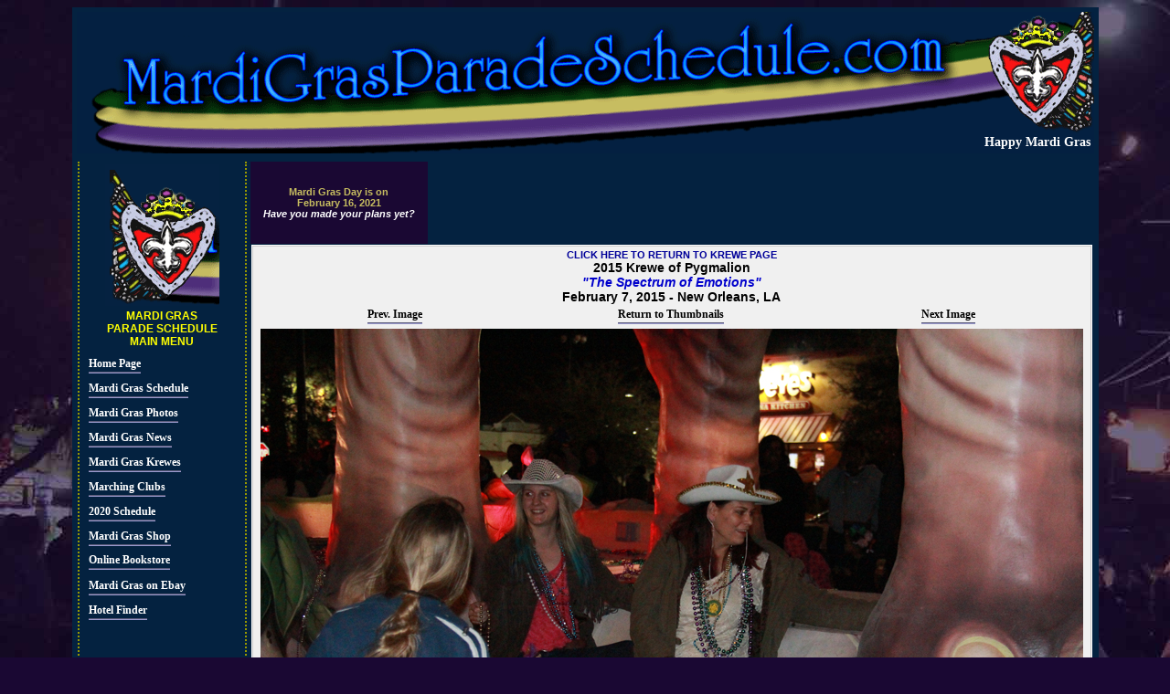

--- FILE ---
content_type: text/html
request_url: http://www.mardigrasparadeschedule.com/krewes/pygmalion/2015/pages/Krewe-of-Pygmalion-2015-11788.php
body_size: 72716
content:
<!DOCTYPE HTML PUBLIC "-//W3C//DTD HTML 4.01 Transitional//EN" "http://www.w3.org/TR/html4/loose.dtd">
<html>
<head>
<title>2015 Krewe of Pygmalion presents "The Spectrum of Emotions"</title>
<meta http-equiv="Content-Type" content="text/html; charset=iso-8859-1">
<META HTTP-EQUIV="imagetoolbar" CONTENT="no">
<meta name="robots" content="index,follow">
<meta name="resource-type" content="document">
<META NAME="abstract" CONTENT="Krewe of Pygmalion, 2015 Mardi Gras,Krewe of Pygmalion 2015 , Krewe of Pygmalion, Krewe of Pygmalion, Mardi Gras Parade Schedule, Krewe History, Krewe of Pygmalion Parade Pictures">
<meta http-equiv="pragma" content="cache">
<meta name="classification" content="Index Site">
<meta name="description" content="The Krewe of Pygmalion was founded by a group of Carnival veterans who wanted to provide a high-quality parade for the first week of the Mardi Gras Season. The Krewe of Pygmalion consists of male and female riders. The Krewe of Pygmalion takes its name from the Greek legend of a Cypress king who sculpted a statue of the sea nymph Galatea. So real and beautiful was the statue to Pygmalion, he fell helplessly in love with it and spent the rest of his life adoring it.">
<meta name="MSSmartTagsPreventParsing" content="TRUE">
<meta name="keywords" content="Krewe of Pygmalion, 2015 Mardi Gras,Krewe of Pygmalion 2015 , Krewe of Pygmalion, Krewe of Pygmalion, Mardi Gras Parade Schedule, Krewe History, Krewe of Pygmalion Parade Pictures">
<meta name="robots" content="ALL">
<meta name="distribution" content="Global">
<meta name="rating" content="Safe For Kids">
<meta name="copyright" content="2015">
<meta name="author" content="MardiGrasParadeSchedule.com.com">
<meta name="language" content="ENGLISH,FRENCH,SPANISH,PORTUGESE,ITALIAN,CHINESE,GERMAN,JAPANESE">
<meta name="doc-type" content="Web Page">
<meta name="doc-class" content="Published">
<link href="http://www.mardigrasparadeschedule.com/dendeux/styles/mardigras2.css" rel="stylesheet" type="text/css">
<link href="http://www.mardigrasparadeschedule.com/dendeux/styles/table2.css" rel="stylesheet" type="text/css">
<link rel="shortcut icon" href="http://www.mardigrasparadeschedule.com/favicon.ico">
<style style="text/css">

.lcdstyle{ /*Example CSS to create LCD countdown look*/
background-color:black;
color:yellow;
font: bold 18px MS Sans Serif;
padding: 3px;
}

.lcdstyle sup{ /*Example CSS to create LCD countdown look*/
font-size: 80%
}

</style>

<script type="text/javascript">

/***********************************************
* Dynamic Countdown script- © Dynamic Drive (http://www.dynamicdrive.com)
* This notice MUST stay intact for legal use
* Visit http://www.dynamicdrive.com/ for this script and 100s more.
***********************************************/

function cdtime(container, targetdate){
if (!document.getElementById || !document.getElementById(container)) return
this.container=document.getElementById(container)
this.currentTime=new Date()
this.targetdate=new Date(targetdate)
this.timesup=false
this.updateTime()
}

cdtime.prototype.updateTime=function(){
var thisobj=this
this.currentTime.setSeconds(this.currentTime.getSeconds()+1)
setTimeout(function(){thisobj.updateTime()}, 1000) //update time every second
}

cdtime.prototype.displaycountdown=function(baseunit, functionref){
this.baseunit=baseunit
this.formatresults=functionref
this.showresults()
}

cdtime.prototype.showresults=function(){
var thisobj=this


var timediff=(this.targetdate-this.currentTime)/1000 //difference btw target date and current date, in seconds
if (timediff<0){ //if time is up
this.timesup=true
this.container.innerHTML=this.formatresults()
return
}
var oneMinute=60 //minute unit in seconds
var oneHour=60*60 //hour unit in seconds
var oneDay=60*60*24 //day unit in seconds
var dayfield=Math.floor(timediff/oneDay)
var hourfield=Math.floor((timediff-dayfield*oneDay)/oneHour)
var minutefield=Math.floor((timediff-dayfield*oneDay-hourfield*oneHour)/oneMinute)
var secondfield=Math.floor((timediff-dayfield*oneDay-hourfield*oneHour-minutefield*oneMinute))
if (this.baseunit=="hours"){ //if base unit is hours, set "hourfield" to be topmost level
hourfield=dayfield*24+hourfield
dayfield="n/a"
}
else if (this.baseunit=="minutes"){ //if base unit is minutes, set "minutefield" to be topmost level
minutefield=dayfield*24*60+hourfield*60+minutefield
dayfield=hourfield="n/a"
}
else if (this.baseunit=="seconds"){ //if base unit is seconds, set "secondfield" to be topmost level
var secondfield=timediff
dayfield=hourfield=minutefield="n/a"
}
this.container.innerHTML=this.formatresults(dayfield, hourfield, minutefield, secondfield)
setTimeout(function(){thisobj.showresults()}, 1000) //update results every second
}

/////CUSTOM FORMAT OUTPUT FUNCTIONS BELOW//////////////////////////////

//Create your own custom format function to pass into cdtime.displaycountdown()
//Use arguments[0] to access "Days" left
//Use arguments[1] to access "Hours" left
//Use arguments[2] to access "Minutes" left
//Use arguments[3] to access "Seconds" left

//The values of these arguments may change depending on the "baseunit" parameter of cdtime.displaycountdown()
//For example, if "baseunit" is set to "hours", arguments[0] becomes meaningless and contains "n/a"
//For example, if "baseunit" is set to "minutes", arguments[0] and arguments[1] become meaningless etc


function formatresults(){
if (this.timesup==false){//if target date/time not yet met
var displaystring=arguments[0]+" days "+arguments[1]+" hours "+arguments[2]+" minutes "+arguments[3]+" seconds left until Mardi Gras Day"
}
else{ //else if target date/time met
var displaystring="Happy Mardi Gras"
}
return displaystring
}

function formatresults2(){
if (this.timesup==false){ //if target date/time not yet met
var displaystring="<span class='lcdstyle'>"+arguments[0]+" <sup>days</sup> "+arguments[1]+" <sup>hours</sup> "+arguments[2]+" <sup>minutes</sup> "+arguments[3]+" <sup>seconds</sup></span> left."
}
else{ //else if target date/time met
var displaystring="" //Don't display any text
alert("Christmas is here!") //Instead, perform a custom alert
}
return displaystring
}

</script>
<script type="text/javascript">

  var _gaq = _gaq || [];
  _gaq.push(['_setAccount', 'UA-8535439-2']);
  _gaq.push(['_trackPageview']);

  (function() {
    var ga = document.createElement('script'); ga.type = 'text/javascript'; ga.async = true;
    ga.src = ('https:' == document.location.protocol ? 'https://ssl' : 'http://www') + '.google-analytics.com/ga.js';
    var s = document.getElementsByTagName('script')[0]; s.parentNode.insertBefore(ga, s);
  })();

</script>
<script async src="//pagead2.googlesyndication.com/pagead/js/adsbygoogle.js"></script>
<script>
     (adsbygoogle = window.adsbygoogle || []).push({
          google_ad_client: "ca-pub-8993338592905817",
          enable_page_level_ads: true
     });
</script></head>

<body>
<table width="1099" border="0" align="center" bgcolor="#042240">
  <tr>
    <td width="1093" align="center" valign="top"><table width="100%" border="0">
  <tr>
    <td height="153" align="right" valign="bottom" background="http://www.mardigrasparadeschedule.com/dendeux/images/MardiGrasParadeSchedule.png"><table width="600" border="0">
        <tr>
          <td align="right" valign="bottom"><div id="countdowncontainer" class="butt"></div>
              <script type="text/javascript">
var futuredate=new cdtime("countdowncontainer", "February 16, 2021 00:00:00")
futuredate.displaycountdown("days", formatresults)
  </script></td>
        </tr>
    </table></td>
  </tr>
  <!-- <tr>
    <td height="10" align="right" valign="top" bgcolor="#042240"><script async src="https://pagead2.googlesyndication.com/pagead/js/adsbygoogle.js"></script>
<ins class="adsbygoogle"
     style="display:inline-block;width:728px;height:90px"
     data-ad-client="ca-pub-8993338592905817"
     data-ad-slot="5698632712"></ins>
<script>
     (adsbygoogle = window.adsbygoogle || []).push({});
</script></td>
  </tr> -->
</table></td>
  </tr>
  <tr>
    <td align="center" valign="top"><table width="1093"  border="0" align="center">
      <tr>
        <td width="15%" rowspan="2" align="center" valign="top">            <table width="100%"  border="0" cellspacing="0" cellpadding="0">
          <tr>
            <td align="center" valign="top"><table width="185" height="100%" align="center" class="menuLeftSide">
  <tr>
    <td width="175" height="21" align="center" valign="top"><img src="http://www.mardigrasparadeschedule.com/dendeux/images/fleur.png"></td>
  </tr>
  <tr>
    <td height="21" align="center" valign="top"><span class="menuhead"><font color="#FFFF00">MARDI GRAS<br>
      PARADE SCHEDULE<br>
      MAIN MENU</font></span></td>
  </tr>
  <tr>
    <td height="21" align="center" valign="top"><span class="menuhead"> </span>
        <table width="95%" class="menumainTABLE">
          <tr>
            <td height="22" align="left" valign="middle" class="menumain"><a href="http://www.mardigrasparadeschedule.com/" class="menumain">Home Page</a> </td>
          </tr>
          <tr>
            <td height="23" align="left" valign="middle" class="menumain"><a href="http://www.mardigrasparadeschedule.com/schedule/" class="menumain">Mardi Gras Schedule</a></td>
          </tr>
          <tr>
            <td height="23" align="left" valign="middle" class="menumain"><a href="http://www.mardigrasparadeschedule.com/mardigraspictures/" class="menumain">Mardi Gras Photos</a> </td>
          </tr>
          <tr>
            <td height="23" align="left" valign="middle" class="menumain"><a href="http://www.mardigrasparadeschedule.com/news/" class="menumain">Mardi Gras News</a></td>
          </tr>
          <tr>
            <td height="23" align="left" valign="middle" class="menumain"><a href="http://www.mardigrasparadeschedule.com/krewes/" class="menumain">Mardi Gras Krewes</a></td>
          </tr>
          <tr>
            <td height="23" align="left" valign="middle" class="menumain"><a href="http://www.mardigrasparadeschedule.com/Mardi-Gras-Marching-Clubs/" class="menumain">Marching Clubs</a></td>
          </tr>
          <tr>
            
          <td height="23" align="left" valign="middle" class="menumain"><a href="http://www.mardigrasparadeschedule.com/schedule/" class="menumain">2020 
            Schedule</a></td>
          </tr>
          <tr>
            <td height="23" align="left" valign="middle" class="menumain"><a href="http://www.mardigrasparadeschedule.com/shopmardigras/" class="menumain">Mardi Gras Shop</a></td>
          </tr>
          <tr>
            <td height="22" align="left" valign="middle" class="menumain"><a href="http://www.mardigrasparadeschedule.com/mardigrasbookstore/" class="menumain">Online Bookstore</a> </td>
          </tr>
          <tr>
            <td height="25" align="left" valign="middle" class="menumain"><a href="http://www.mardigrasparadeschedule.com/Mardi-Gras-on-Ebay/"  class="menumain">Mardi Gras on Ebay </a></td>
          </tr>
          <tr>
            <td height="22" align="left" valign="middle" class="menumain"><a href="http://reservations.mardigrasparadeschedule.com/index.jsp?cid=251660&pageName=hotNetList&numberOfRooms=1&room-0-child-total=0&country=USA&room-0-adult-total=2&stateProvince=LA&city=New%20Orleans&hotel=2" target="_blank" class="menumain">Hotel Finder</a></td>
          </tr>
          <tr>
            <td align="left" valign="middle" bordercolor="#FFFFFF" class="menumain"><center>
              </center>
                <script type="text/javascript"><!--
google_ad_client = "pub-8993338592905817";
/* 120x90, created 5/27/08 */
google_ad_slot = "2838759125";
google_ad_width = 120;
google_ad_height = 90;
//-->
            </script>
                <script type="text/javascript"
src="http://pagead2.googlesyndication.com/pagead/show_ads.js">
            </script></td>
          </tr>
          <tr>
            <td height="23" align="left" valign="middle" class="menumain"><a href="http://www.mardigrasparadeschedule.com/kingcakes/" class="menumain">King Cake </a></td>
          </tr>
          <tr>
            
          <td height="23" align="left" valign="middle" class="menumain"><a href="http://www.mardigrasparadeschedule.com/schedule/" class="menumain">2020 
            Routes </a></td>
          </tr>
          <tr>
            <td height="23" align="left" valign="middle" class="menumain"><a href="http://www.mardigrasparadeschedule.com/mardigrasdates/" class="menumain">Mardi Gras Dates</a></td>
          </tr>
          <tr>
            <td height="25" align="left" valign="middle" class="menumain"><a href="http://www.mardigrasparadeschedule.com/mardigrasvideo/"  class="menumain">Mardi Gras Videos</a></td>
          </tr>
          <tr>
            <td height="11" align="left" valign="middle" class="menumain"><a href="http://www.mardigrasparadeschedule.com/links/"class="menumain">Mardi Gras Links</a></td>
          </tr>
          <tr>
            <td height="11" align="left" valign="middle" class="menumain"><a href="mailto:captain@mardigrasparadeschedule.com" class="menumain">Contact Us </a></td>
          </tr>
          <tr>
            <td align="center" valign="middle" bordercolor="#FFFFFF" class="menumain"><a href="http://www.anrdoezrs.net/click-1857533-10372485?sid=mgps-ls" target="_blank"> <br>
                  <img src="http://www.tqlkg.com/image-1857533-10372485" width="125" height="125" alt="Taste the difference of Community Coffee" border="0"/></a></td>
          </tr>
      </table></td>
  </tr>
  <tr>
    <td align="center" valign="top"><!-- SiteSearch Google -->
        <table width="100%" border="0" bgcolor="#330033">
          <form method="get" action="http://www.mardigrasparadeschedule.com/gsearch/" target="_top">
            <tr>
              <td height="48" align="center" valign="top" nowrap="nowrap"><span class="menuhead"><font color="#FFFF00">
                <a href='http://www.mardigrasparadeschedule.com/phpads/adclick.php?bannerid=532&amp;zoneid=57&amp;source=&amp;dest=http%3A%2F%2Fwww.luckynola.com%2F' target='_blank'><img src='http://www.mardigrasparadeschedule.com/phpads/adimage.php?filename=ad1.jpg&amp;contenttype=jpeg' width='125' height='125' alt='What a way to dress up a gift ... or to be a gift themselves. Some are seasonal, some are silly, but all are unique and one of a kind. Each piece is signed. ' title='What a way to dress up a gift ... or to be a gift themselves. Some are seasonal, some are silly, but all are unique and one of a kind. Each piece is signed. ' border='0'></a><br><br><div id="beacon_532" style="position: absolute; left: 0px; top: 0px; visibility: hidden;"><img src='http://www.mardigrasparadeschedule.com/phpads/adlog.php?bannerid=532&amp;clientid=56&amp;zoneid=57&amp;source=&amp;block=0&amp;capping=0&amp;cb=a971f19e3aa5b7ccc20b0fbe23c4698b' width='0' height='0' alt='' style='width: 0px; height: 0px;'></div>                <br>
                <img src="http://www.mardigrasparadeschedule.com/images/mardigraslogoclearsm3.jpg"><br>
              SEARCH<br>
              <font size="-7" face="Verdana, Arial, Helvetica, sans-serif">M</font><font color="#FFFF00" size="-7" face="Verdana, Arial, Helvetica, sans-serif">ardi Gras<br>
              Parade Schedule.com </font></font></span></td>
            </tr>
            <tr>
              <td height="48" align="center" valign="top" nowrap="nowrap"><input type="hidden" name="domains" value="www.mardigrasparadeschedule.com">
                  <label for="sbi" style="display: none">Enter your search terms</label>
                  <input name="q" type="text" class="header" id="sbi" value="" size="10" maxlength="255">
                  <br>
                  <label for="sbb" style="display: none">Submit search form</label>
                  <input name="sa" type="submit" class="menumain" id="sbb" value="Search">
                  <br>
                  <table>
                    <tr>
                      <td><input name="sitesearch" type="radio" id="ss1" value="www.mardigrasparadeschedule.com" checked>
                          <label for="ss1" title="Search www.mardigrasparadeschedule.com"><font size="-1" color="#FFFFFF">Site</font><font size="-1" color="#000000"><br>
                          </font></label>
                          <input type="radio" name="sitesearch" value="" id="ss0">
                          <label for="ss0" title="Search the Web"><font size="-1" color="#FFFFFF">Google</font></label></td>
                      <td><label for="ss1" title="Search www.mardigrasparadeschedule.com"></label></td>
                    </tr>
                </table></td>
            </tr>
            <tr>
              <td align="center" valign="top" nowrap="nowrap"><input type="hidden" name="client" value="pub-8993338592905817">
                  <input type="hidden" name="forid" value="1">
                  <input type="hidden" name="channel" value="8383703836">
                  <input type="hidden" name="ie" value="ISO-8859-1">
                  <input type="hidden" name="oe" value="ISO-8859-1">
                  <input type="hidden" name="cof" value="GALT:#008000;GL:1;DIV:#C94093;VLC:663399;AH:center;BGC:F0F0F0;LBGC:000000;ALC:0000FF;LC:0000FF;T:000000;GFNT:0000FF;GIMP:0000FF;LH:0;LW:0;L:http://www.mardigrasparadeschedule.com/images/mgps_wide.jpg;S:http://www.mardigrasparadeschedule.com/;FORID:11">
                  <input type="hidden" name="hl" value="en">
                  <table width="100%">
                    <tr>
                      <td align="center" valign="top" bgcolor="#FFFFFF"><a href="http://www.google.com/" target="_blank"><img src="http://www.google.com/logos/Logo_25wht.gif" border="0" alt="Google" align="middle"></a></td>
                    </tr>
                </table></td>
            </tr>
          </form>
        </table>
        <!-- SiteSearch Google -->
        <table width="124" border="0" bgcolor="#FFFFFF">
          <tr>
            <td height="21" align="center" valign="top" bgcolor="#000000" class="blowup"><a href='http://www.mardigrasparadeschedule.com/phpads/adclick.php?bannerid=533&amp;zoneid=2&amp;source=&amp;dest=http%3A%2F%2Fwww.neworleanscraftmafia.com%2F' target='_blank'><img src='http://www.mardigrasparadeschedule.com/phpads/adimage.php?filename=nocmheader857site.jpg&amp;contenttype=jpeg' width='160' height='127' alt='The New Orleans Craft Mafia formed in June 2005 and consists of several independent artists in a variety of media: jewelry, clothing, accessories, bath &amp; body, home decor, and more. The New Orleans Craft Mafia models itself after the original Craft Ma' title='The New Orleans Craft Mafia formed in June 2005 and consists of several independent artists in a variety of media: jewelry, clothing, accessories, bath &amp; body, home decor, and more. The New Orleans Craft Mafia models itself after the original Craft Ma' border='0'></a><div id="beacon_533" style="position: absolute; left: 0px; top: 0px; visibility: hidden;"><img src='http://www.mardigrasparadeschedule.com/phpads/adlog.php?bannerid=533&amp;clientid=4&amp;zoneid=2&amp;source=&amp;block=0&amp;capping=0&amp;cb=eb16440a9058205d83f3bb18f484e252' width='0' height='0' alt='' style='width: 0px; height: 0px;'></div>            </td>
          </tr>
      </table></td>
  </tr>
  <tr>
    <td height="100%" align="left" valign="top"><DIV>
        <table width="100%" border="4" bordercolor="#FFFFFF" bgcolor="#FFFFFF">
          <tr>
            <td align="left" valign="top"><p align="center"><span class="header"><font color="#FF0000">The Top Ten <br>
                Mardi Gras <br>
                Searches</font></span></p>
                <p><A 
href="http://www.mardigrasparadeschedule.com/gsearch/?domains=www.mardigrasparadeschedule.com&amp;q=mardi+gras&amp;sa=Search&amp;sitesearch=&amp;client=pub-8993338592905817&amp;forid=1&amp;channel=8383703836&amp;ie=ISO-8859-1&amp;oe=ISO-8859-1&amp;cof=GALT%3A%23008000%3BGL%3A1%3BDIV%3A%23C94093%3BVLC%3A663399%3BAH%3Acenter%3BBGC%3AF0F0F0%3BLBGC%3A000000%3BALC%3A0000FF%3BLC%3A0000FF%3BT%3A000000%3BGFNT%3A0000FF%3BGIMP%3A0000FF%3BLH%3A0%3BLW%3A0%3BL%3Ahttp%3A%2F%2Fwww.mardigrasparadeschedule.com%2Fimages%2Fmgps_wide.jpg%3BS%3Ahttp%3A%2F%2Fwww.mardigrasparadeschedule.com%2F%3BFORID%3A11&amp;hl=en" target="_blank" class="copyright">Mardi Gras<br>
                  </A><A 
href="http://www.mardigrasparadeschedule.com/gsearch/?domains=www.mardigrasparadeschedule.com&amp;q=mardi+gras+beads&amp;sa=Search&amp;sitesearch=&amp;client=pub-8993338592905817&amp;forid=1&amp;channel=8383703836&amp;ie=ISO-8859-1&amp;oe=ISO-8859-1&amp;cof=GALT%3A%23008000%3BGL%3A1%3BDIV%3A%23C94093%3BVLC%3A663399%3BAH%3Acenter%3BBGC%3AF0F0F0%3BLBGC%3A000000%3BALC%3A0000FF%3BLC%3A0000FF%3BT%3A000000%3BGFNT%3A0000FF%3BGIMP%3A0000FF%3BLH%3A0%3BLW%3A0%3BL%3Ahttp%3A%2F%2Fwww.mardigrasparadeschedule.com%2Fimages%2Fmgps_wide.jpg%3BS%3Ahttp%3A%2F%2Fwww.mardigrasparadeschedule.com%2F%3BFORID%3A11&amp;hl=en" target="_blank" class="copyright"><br>
                Mardi Gras Beads<br>
                <br>
                  </A><A 
href="http://www.mardigrasparadeschedule.com/gsearch/?domains=www.mardigrasparadeschedule.com&amp;q=Mardi+Gras+Floats&amp;sa=Search&amp;sitesearch=&amp;client=pub-8993338592905817&amp;forid=1&amp;channel=8383703836&amp;ie=ISO-8859-1&amp;oe=ISO-8859-1&amp;cof=GALT%3A%23008000%3BGL%3A1%3BDIV%3A%23C94093%3BVLC%3A663399%3BAH%3Acenter%3BBGC%3AF0F0F0%3BLBGC%3A000000%3BALC%3A0000FF%3BLC%3A0000FF%3BT%3A000000%3BGFNT%3A0000FF%3BGIMP%3A0000FF%3BLH%3A0%3BLW%3A0%3BL%3Ahttp%3A%2F%2Fwww.mardigrasparadeschedule.com%2Fimages%2Fmgps_wide.jpg%3BS%3Ahttp%3A%2F%2Fwww.mardigrasparadeschedule.com%2F%3BFORID%3A11&amp;hl=en" target="_blank" class="copyright">Mardi Gras Floats<br>
                  <br>
                  </A><A 
href="http://www.mardigrasparadeschedule.com/gsearch/?domains=www.mardigrasparadeschedule.com&amp;q=king+cake&amp;sa=Search&amp;sitesearch=&amp;client=pub-8993338592905817&amp;forid=1&amp;channel=8383703836&amp;ie=ISO-8859-1&amp;oe=ISO-8859-1&amp;cof=GALT%3A%23008000%3BGL%3A1%3BDIV%3A%23C94093%3BVLC%3A663399%3BAH%3Acenter%3BBGC%3AF0F0F0%3BLBGC%3A000000%3BALC%3A0000FF%3BLC%3A0000FF%3BT%3A000000%3BGFNT%3A0000FF%3BGIMP%3A0000FF%3BLH%3A0%3BLW%3A0%3BL%3Ahttp%3A%2F%2Fwww.mardigrasparadeschedule.com%2Fimages%2Fmgps_wide.jpg%3BS%3Ahttp%3A%2F%2Fwww.mardigrasparadeschedule.com%2F%3BFORID%3A11&amp;hl=en" target="_blank" class="copyright">King Cake<br>
                  <br>
                  </A><A 
href="http://www.mardigrasparadeschedule.com/gsearch/?domains=www.mardigrasparadeschedule.com&amp;q=Galveston+Mardi+Gras&amp;sa=Search&amp;sitesearch=&amp;client=pub-8993338592905817&amp;forid=1&amp;channel=8383703836&amp;ie=ISO-8859-1&amp;oe=ISO-8859-1&amp;cof=GALT%3A%23008000%3BGL%3A1%3BDIV%3A%23C94093%3BVLC%3A663399%3BAH%3Acenter%3BBGC%3AF0F0F0%3BLBGC%3A000000%3BALC%3A0000FF%3BLC%3A0000FF%3BT%3A000000%3BGFNT%3A0000FF%3BGIMP%3A0000FF%3BLH%3A0%3BLW%3A0%3BL%3Ahttp%3A%2F%2Fwww.mardigrasparadeschedule.com%2Fimages%2Fmgps_wide.jpg%3BS%3Ahttp%3A%2F%2Fwww.mardigrasparadeschedule.com%2F%3BFORID%3A11&amp;hl=en" target="_blank" class="copyright">Galveston<br>
                Mardi Gras<br>
                <br>
                  </A><A 
href="http://www.mardigrasparadeschedule.com/gsearch/?domains=www.mardigrasparadeschedule.com&amp;q=Mobile+Mardi+Gras&amp;sa=Search&amp;sitesearch=&amp;client=pub-8993338592905817&amp;forid=1&amp;channel=8383703836&amp;ie=ISO-8859-1&amp;oe=ISO-8859-1&amp;cof=GALT%3A%23008000%3BGL%3A1%3BDIV%3A%23C94093%3BVLC%3A663399%3BAH%3Acenter%3BBGC%3AF0F0F0%3BLBGC%3A000000%3BALC%3A0000FF%3BLC%3A0000FF%3BT%3A000000%3BGFNT%3A0000FF%3BGIMP%3A0000FF%3BLH%3A0%3BLW%3A0%3BL%3Ahttp%3A%2F%2Fwww.mardigrasparadeschedule.com%2Fimages%2Fmgps_wide.jpg%3BS%3Ahttp%3A%2F%2Fwww.mardigrasparadeschedule.com%2F%3BFORID%3A11&amp;hl=en" target="_blank" class="copyright">Mobile Mardi Gras<br>
                  <br>
                  </A><A 
href="http://www.mardigrasparadeschedule.com/gsearch/?domains=www.mardigrasparadeschedule.com&amp;q=New+Orleans+Mardi+Gras&amp;sa=Search&amp;sitesearch=&amp;client=pub-8993338592905817&amp;forid=1&amp;channel=8383703836&amp;ie=ISO-8859-1&amp;oe=ISO-8859-1&amp;cof=GALT%3A%23008000%3BGL%3A1%3BDIV%3A%23C94093%3BVLC%3A663399%3BAH%3Acenter%3BBGC%3AF0F0F0%3BLBGC%3A000000%3BALC%3A0000FF%3BLC%3A0000FF%3BT%3A000000%3BGFNT%3A0000FF%3BGIMP%3A0000FF%3BLH%3A0%3BLW%3A0%3BL%3Ahttp%3A%2F%2Fwww.mardigrasparadeschedule.com%2Fimages%2Fmgps_wide.jpg%3BS%3Ahttp%3A%2F%2Fwww.mardigrasparadeschedule.com%2F%3BFORID%3A11&amp;hl=en" target="_blank" class="copyright">New Orleans<br>
                Mardi Gras<br>
                <br>
                  </A><A 
href="http://www.mardigrasparadeschedule.com/gsearch/?domains=www.mardigrasparadeschedule.com&amp;q=mardi+gras+parades&amp;sa=Search&amp;sitesearch=&amp;client=pub-8993338592905817&amp;forid=1&amp;channel=8383703836&amp;ie=ISO-8859-1&amp;oe=ISO-8859-1&amp;cof=GALT%3A%23008000%3BGL%3A1%3BDIV%3A%23C94093%3BVLC%3A663399%3BAH%3Acenter%3BBGC%3AF0F0F0%3BLBGC%3A000000%3BALC%3A0000FF%3BLC%3A0000FF%3BT%3A000000%3BGFNT%3A0000FF%3BGIMP%3A0000FF%3BLH%3A0%3BLW%3A0%3BL%3Ahttp%3A%2F%2Fwww.mardigrasparadeschedule.com%2Fimages%2Fmgps_wide.jpg%3BS%3Ahttp%3A%2F%2Fwww.mardigrasparadeschedule.com%2F%3BFORID%3A11&amp;hl=en" target="_blank" class="copyright">Mardi Gras Parades<br>
                  <br>
                  </A><A 
href="http://www.mardigrasparadeschedule.com/gsearch/?domains=www.mardigrasparadeschedule.com&amp;q=Mardi+Gras+Masks&amp;sa=Search&amp;sitesearch=&amp;client=pub-8993338592905817&amp;forid=1&amp;channel=8383703836&amp;ie=ISO-8859-1&amp;oe=ISO-8859-1&amp;cof=GALT%3A%23008000%3BGL%3A1%3BDIV%3A%23C94093%3BVLC%3A663399%3BAH%3Acenter%3BBGC%3AF0F0F0%3BLBGC%3A000000%3BALC%3A0000FF%3BLC%3A0000FF%3BT%3A000000%3BGFNT%3A0000FF%3BGIMP%3A0000FF%3BLH%3A0%3BLW%3A0%3BL%3Ahttp%3A%2F%2Fwww.mardigrasparadeschedule.com%2Fimages%2Fmgps_wide.jpg%3BS%3Ahttp%3A%2F%2Fwww.mardigrasparadeschedule.com%2F%3BFORID%3A11&amp;hl=en" target="_blank" class="copyright">Mardi Gras Masks<br>
                  <br>
              </A><A 
href="http://www.mardigrasparadeschedule.com/gsearch/?domains=www.mardigrasparadeschedule.com&amp;q=Mardi+Gras+Music&amp;sa=Search&amp;sitesearch=&amp;client=pub-8993338592905817&amp;forid=1&amp;channel=8383703836&amp;ie=ISO-8859-1&amp;oe=ISO-8859-1&amp;cof=GALT%3A%23008000%3BGL%3A1%3BDIV%3A%23C94093%3BVLC%3A663399%3BAH%3Acenter%3BBGC%3AF0F0F0%3BLBGC%3A000000%3BALC%3A0000FF%3BLC%3A0000FF%3BT%3A000000%3BGFNT%3A0000FF%3BGIMP%3A0000FF%3BLH%3A0%3BLW%3A0%3BL%3Ahttp%3A%2F%2Fwww.mardigrasparadeschedule.com%2Fimages%2Fmgps_wide.jpg%3BS%3Ahttp%3A%2F%2Fwww.mardigrasparadeschedule.com%2F%3BFORID%3A11&amp;hl=en" target="_blank" class="copyright">Mardi Gras Music</A> </p></td>
          </tr>
        </table>
        <div align="center"></div>
      </DIV>
        <DIV></DIV></td>
  </tr>
</table>
              <table width="160" border="0">
                <tr>
                  <td width="100">&copy;2015</td>
                </tr>
              </table></td>
          </tr>
        </table></td>
        <td height="122" align="center" valign="top"><table width="100%"  border="0" cellspacing="0" cellpadding="0">
          <tr>
            <td width="194" align="center" valign="middle" bgcolor="#1A0833"><table width="194" border="0" align="center">
  <tr>
    <td height="66" align="left" valign="middle"><div align="center">
        <p><b><font color="#C7BD60">Mardi Gras Day is on<br>
          February 16, 2021</font><font color="#330033"> <a href="http://reservations.mardigrasparadeschedule.com/index.jsp?cid=251660&pageName=hotNetList&numberOfRooms=1&room-0-child-total=0&country=USA&room-0-adult-total=2&stateProvince=LA&city=New%20Orleans&hotel=2" target="_blank" class="copyright"><br>
          <i><font color="#FFFFFF">Have you made your plans yet?</font></i></a></font></b></p>
    </div></td>
  </tr>
</table>
</td>
            <td align="right" valign="top"><span><script language='JavaScript' type='text/javascript'><!--
/* openads=http://www.mardigrasparadeschedule.com/phpads bannerid=539 zoneid=66 source= */
if (typeof phpAds_adg == 'undefined') {
	document.write('<scr'+'ipt language="JavaScript" type="text/javascript" src="http://www.mardigrasparadeschedule.com/phpads/adg.js"></scr'+'ipt>');
}
//--></script><script type="text/javascript"><!--
google_ad_client = "pub-8993338592905817";
/* Mardi Gras Parade Schedule 728x90, created 11/30/09 */
google_ad_slot = "6694476790";
google_ad_width = 728;
google_ad_height = 90;
//-->
</script>
<script type="text/javascript"
src="http://pagead2.googlesyndication.com/pagead/show_ads.js">
</script></span><div id="beacon_539" style="position: absolute; left: 0px; top: 0px; visibility: hidden;"><img src='http://www.mardigrasparadeschedule.com/phpads/adlog.php?bannerid=539&amp;clientid=66&amp;zoneid=66&amp;source=&amp;block=0&amp;capping=0&amp;cb=6c83c2446dd3a967ab8a8c28a12b0540' width='0' height='0' alt='' style='width: 0px; height: 0px;'></div></td>
          </tr>
          <tr>
            <td colspan="2" align="center" valign="middle"><table width="100%"  border="0" cellspacing="1" cellpadding="1">
              <tr align="center" valign="top">
                <td align="left" bgcolor="#FFFFFF"><div align="center">
                    <div align="center">
                      <div align="center">
                        <div align="center" class="kk1">
                          <table width="100%" class="KreweTableRotation">
                            <tr>
                              <td align="center" valign="top" bordercolor="#f0f0f0"><div align="center" class="header"><a href="../../" class="copyright">CLICK HERE TO RETURN TO KREWE PAGE</a><span class="copyright"><br>
                                            </span>2015 Krewe of Pygmalion<br>
                                            <i><font color="#0000CC">"The Spectrum of Emotions"</font></i><br>
February 7, 2015 - New Orleans, LA</div>
                                  <table width="100%" align="center">
                                    <tr align="center" valign="middle" class="prevnext">
                                      <td width="33%" height="18"><a href=Krewe-of-Pygmalion-2015-11787.php class="menumain"><font color="#000000">Prev. Image</font></a></td>
                                      <td width="33%"><a href=../index_3.php class="menumain"><font color="#000000">Return to Thumbnails</font></a></td>
                                      <td width="33%"><a href=Krewe-of-Pygmalion-2015-11789.php class="menumain"><font color="#000000">Next Image</font></a></td>
                                    </tr>
                                  </table>
                                  <center>
                                    <table>
                                      <tr>
                                        <td align=center valign=middle><img src=../images/Krewe-of-Pygmalion-2015-11788.jpg align=bottom border=0 alt="Krewe-of-Pygmalion-2015-11788"> </td>
                                      </tr>
                                    </table>
                                    <center>
                                      <table width="100%" align="center">
                                        <tr align="center" valign="middle" class="prevnext">
                                          <td width="33%"><a href=Krewe-of-Pygmalion-2015-11787.php class="menumain"><font color="#000000">Prev. Image</font></a></td>
                                          <td width="33%"><a href=../index_3.php class="menumain"><font color="#000000">Return to Thumbnails</font></a></td>
                                          <td width="33%"><a href=Krewe-of-Pygmalion-2015-11789.php class="menumain"><font color="#000000">Next Image</font></a></td>
                                        </tr>
                                      </table>
                                      <table width="728" border="0" bgcolor="#FFFFCC">
 <!-- <tr>
    <td colspan="3" align="center" valign="top"></td>
  </tr>
  <tr>
    <td width="33%" align="center" valign="top">
		<form target="paypal" action="https://www.paypal.com/cgi-bin/webscr" method="post">
                                <input type="image" src="https://www.paypal.com/en_US/i/btn/btn_buynowCC_LG.gif" border="0" name="submit" alt="Make payments with PayPal - it's fast, free and secure!">
                                <img alt="" border="0" src="https://www.paypal.com/en_US/i/scr/pixel.gif" width="1" height="1"> 
                                <input type="hidden" name="add" value="1">
                                <input type="hidden" name="cmd" value="_cart">
                                <input type="hidden" name="business" value="shop@mardigrasparadeschedule.com">
                                <input type="hidden" name="item_name" value="Krewe-of-Pygmalion-2015-11788.php">
                                <input type="hidden" name="item_number" value="Digital Download of Picture on Page">
                                <input type="hidden" name="amount" value="5.00">
								<input type="hidden" name="no_shipping" value="2">
                                <input type="hidden" name="no_note" value="1">
                                <input type="hidden" name="currency_code" value="USD">
                                <input type="hidden" name="lc" value="US">
                                <input type="hidden" name="bn" value="PP-ShopCartBF">
                              </form>
		</td>
    <td width="33%" align="center" valign="top"><form target="paypal" action="https://www.paypal.com/cgi-bin/webscr" method="post">
                                <input type="image" src="https://www.paypal.com/en_US/i/btn/btn_cart_SM.gif" border="0" name="submit" alt="Make payments with PayPal - it's fast, free and secure!">
                                <img alt="" border="0" src="https://www.paypal.com/en_US/i/scr/pixel.gif" width="1" height="1"> 
                                <input type="hidden" name="add" value="1">
                                <input type="hidden" name="cmd" value="_cart">
                                <input type="hidden" name="business" value="shop@mardigrasparadeschedule.com">
                                <input type="hidden" name="item_name" value="Krewe-of-Pygmalion-2015-11788.php">
                                <input type="hidden" name="item_number" value="Digital Download of Picture on Page">
                                <input type="hidden" name="amount" value="5.00">
								<input type="hidden" name="no_shipping" value="2">
                                <input type="hidden" name="no_note" value="1">
                                <input type="hidden" name="currency_code" value="USD">
                                <input type="hidden" name="lc" value="US">
                                <input type="hidden" name="bn" value="PP-ShopCartBF">
                              </form></td>
    <td width="33%" align="center" valign="top"><form target="paypal" action="https://www.paypal.com/cgi-bin/webscr" method="post">
                          <input type="hidden" name="cmd" value="_cart">
                          <input type="hidden" name="business" value="shop@mardigrasparadeschedule.com">
                          <input type="image" src="https://www.paypal.com/en_US/i/btn/btn_viewcart_SM.gif" border="0" name="submit" alt="Make payments with PayPal - it's fast, free and secure!">
                          <input type="hidden" name="display" value="1">
                        </form>
</td>
  </tr>
  <tr>
    <td colspan="3" align="center" valign="top"><span class="copyright">Use the Above "Buy it Now" button for a Digital Download. All Rights reserved. Images copyright Mardigrasparadeschedule.com unless otherwise noted. Once you have purchased your pictures and we receive payment, you will be emailed within 24 hours of your order and sent a link for your download/s. The link will be active for 72 hours to allow you enough time to save your photos to your desired location. All images are free of watermarks or copyright when downloaded but remain copyrighted images for Private Use Only. Images may not be used or distributed in any fashion without the expressed written consent of the owner of the original. All pictures/photographs are as is (the exact image you are viewing and choosing to download), no refunds will be given. </span>  
</td>
  </tr> -->
  <tr>
    <td colspan="3" align="center" valign="top"> <div id="disqus_thread"></div>
    <script type="text/javascript">
        /* * * CONFIGURATION VARIABLES: EDIT BEFORE PASTING INTO YOUR WEBPAGE * * */
        var disqus_shortname = 'mgps'; // required: replace example with your forum shortname

        /* * * DON'T EDIT BELOW THIS LINE * * */
        (function() {
            var dsq = document.createElement('script'); dsq.type = 'text/javascript'; dsq.async = true;
            dsq.src = '//' + disqus_shortname + '.disqus.com/embed.js';
            (document.getElementsByTagName('head')[0] || document.getElementsByTagName('body')[0]).appendChild(dsq);
        })();
    </script>
    <noscript>Please enable JavaScript to view the <a href="http://disqus.com/?ref_noscript">comments powered by Disqus.</a></noscript>
    <a href="http://disqus.com" class="dsq-brlink">comments powered by <span class="logo-disqus">Disqus</span></a>
    </td>
  </tr>
<tr>
    <td colspan="3" align="center" valign="top"><img src='http://www.mardigrasparadeschedule.com/phpads/adimage.php?filename=&amp;contenttype=' width='0' height='0' alt='' title='' border='0'><script type="text/javascript"><!--
google_ad_client = "pub-8993338592905817";
/* MGPS 728x90, created 12/11/08 */
google_ad_slot = "5698632712";
google_ad_width = 728;
google_ad_height = 90;
//-->
</script>
<script type="text/javascript"
src="http://pagead2.googlesyndication.com/pagead/show_ads.js">
</script><div id="beacon_432" style="position: absolute; left: 0px; top: 0px; visibility: hidden;"><img src='http://www.mardigrasparadeschedule.com/phpads/adlog.php?bannerid=432&amp;clientid=50&amp;zoneid=46&amp;source=&amp;block=0&amp;capping=0&amp;cb=bf6b59dce448d1bcb368f2ebcdac785d' width='0' height='0' alt='' style='width: 0px; height: 0px;'></div><br><br>
</td>
  </tr>
  <tr>
    <td colspan="3" align="center" valign="top"><img src='http://www.mardigrasparadeschedule.com/phpads/adimage.php?filename=&amp;contenttype=' width='0' height='0' alt='' title='' border='0'><br><br><a target='new' href="http://click.linksynergy.com/fs-bin/click?id=bceR6lgZA08&offerid=135505.10000396&type=4&subid=3"><IMG alt="Netflix, Inc." border="0" src="http://cdn.netflix.com/us/affiliates/banners/0804/300250E_599.gif"></a><IMG border="0" width="1" height="1" src="http://ad.linksynergy.com/fs-bin/show?id=bceR6lgZA08&bids=135505.10000396&type=4&subid=3"><br><br>
<!-- START SEARCH -->
<script language="javascript">
<!--
    // NOTE: customize variables in this javascript block as appropriate.
    var defaultAdults="2";
    var cellStyle="";
    var childHelp="Please provide the ages of children in each room. Children's ages should be their age at the time of travel.";
    var adultHelp="";
    var textRooms="Rooms:";
    var textAdults="Adults: (age 18+)";
    var textChildren="Children: (0-17)";
    var textChildError="Please specify the ages of all children.";
    var pad='<img src="http://travel.ian.com/images/p.gif" width="5" height="1">';
    // NOTE: Question marks ("?") get replaced with a numeric value
    var textRoomX="Room ?:";
    var textChildX="Child ?:";

//-->
</script>
<script language="javascript">
<!--
	function loadDates() {
        var calendar = new Date();
        var calendar2 = new Date();
        var cal
        var cal2
        var date;
        var month;
        var year;
        var date2;
        var month2;
        var year2;

        //Here is the variable to change for to advance the arrival Date
         var advanceArrival = 14;

        //Here is the variable to change for to advance the departure Date
         var advanceDeparture = 16;


        //Set the arrival Days
        calendar.setDate(calendar.getDate()+ advanceArrival);
        date = calendar.getDate();
        month = calendar.getMonth();

        //Set the Departure Days
        calendar2.setDate(calendar2.getDate()+advanceDeparture);
        date2 = calendar2.getDate();
        month2 = calendar2.getMonth();

        document.forms['myform'].arrivalMonth.value=month;
        document.forms['myform'].arrivalDay.value=date;
        document.forms['myform'].departureMonth.value=month2;
        document.forms['myform'].departureDay.value=date2;
    }

    //start new script code
    // Checks if browser is Netscape 2.0x since the options array properties don't work with Netscape 2.0x
    function isBrowserSupp() {
        // Get the version of the browser
        version =  parseFloat( navigator.appVersion );

        if ( ( version >= 2.0 ) && ( version < 2.1 ) && ( navigator.appName.indexOf( "Netscape" ) != -1 ) ) {
            return false;
        } else {
            return true;
        }

        return true;
    }

    function isLeapYear( yrStr ) {
        var leapYear = false;
        var year = parseInt( yrStr, 10 );
        // every fourth year is a leap year
        if ( year % 4 == 0 ) {
            leapYear = true;
            // unless it's a multiple of 100
            if( year % 100 == 0 ) {
                leapYear = false;
                // unless it's a multiple of 400
                if( year % 400 == 0 ) {
                    leapYear=true;
                }
            }
        }
        return leapYear;
    }

    function getDaysInMonth( mthIdx, YrStr ) {
        // all the rest have 31
        var maxDays = 31
        // expect Feb. (of course)
        if( mthIdx == 1 ) {
            if( isLeapYear( YrStr ) ) {
                maxDays=29;
            } else {
                maxDays=28;
            }
        }

        // thirty days hath...
        if( mthIdx == 3 || mthIdx == 5 || mthIdx == 8 || mthIdx == 10 ) {
            maxDays=30;
        }
        return maxDays;
    }

    //the function which does some magic to the date fields
    // return non-zero if it is the last day of the month
    function adjustDate( mthIdx, Dt ) {
        var value = 0;

        var today = new Date()
        var theYear = parseInt( today.getYear(), 10 )

        if( mthIdx < today.getMonth() ) {
            theYear = ( parseInt( today.getYear(), 10 ) + 1 )
        }
        if( theYear < 100 ) {
            theYear = "19" + theYear
        } else {
            if( ( theYear - 100 ) < 10 ) {
                theYear = "0" + ( theYear - 100 )
            } else {
                theYear = ( theYear - 100 ) + ""
            }
            theYear = "20" + theYear
        }


        var numDays = getDaysInMonth( mthIdx, theYear );

        if( mthIdx == 1 ) {
            if( Dt.options.selectedIndex + 2 < numDays ) {
                return 0;
            } else {
                if( Dt.options.selectedIndex + 1 > numDays) {
                    Dt.options.selectedIndex=numDays - 1;
                }
                //check for leap year
                if( (Dt.options.selectedIndex + 1) == numDays ) {
                    return 1;
                } else {
                    return 4;
                }
            }
        }

        if( Dt.options.selectedIndex + 2 < numDays ) {
            value = 0;
        } else {
            if ( Dt.options.selectedIndex + 1 > numDays ) {
                Dt.options.selectedIndex--;
                value = 3;
            } else if ( Dt.options.selectedIndex + 1 == numDays ) {
                //index is 31 or 30
                value = 2;
            } else {
                value = 4;
            }
        }
        return value;
    }

    //changes departure month when arrival month is changed
    function amadChange( inM, inD, outM, outD ) {
        if ( !isBrowserSupp() ) {
            return;
        }

        var res = adjustDate( inM.options.selectedIndex, inD );
        if( res != 0 ) {
               outD.options.selectedIndex = 0;
               if ( inM.options.selectedIndex == 11 ) {
                    outM.options.selectedIndex = 0
               } else if( res == 4 ) {
                    outM.options.selectedIndex=inM.options.selectedIndex + 1;
                    outD.options.selectedIndex = 0;
               } else {
                    outM.options.selectedIndex=inM.options.selectedIndex + 1;
                    outD.options.selectedIndex = 1;
               }
        } else {
            outM.options.selectedIndex = inM.options.selectedIndex;
            if (outD.options.selectedIndex <= inD.options.selectedIndex) {
                outD.options.selectedIndex = inD.options.selectedIndex + 2;
            }
        }
        return;
    }


    function dmddChange( outM, outD ) {
        if ( !isBrowserSupp() ) {
            return;
        }

        adjustDate( outM.options.selectedIndex, outD );
        return;
    }	
//-->	
</script>

<script langauage="javascript">
<!--
function update(themonth,theday){
    document.forms[fName].elements[formType+'Day'].options[theday - 1].selected = true;
    document.forms[fName].elements[formType+'Month'].options[themonth].selected = true;

    testWindow.close();
}


function loadCalendar(viewMonth) {


	testWindow.document.close();
	testWindow.document.open();


	var day_of_week = new Array("Sun","Mon","Tue","Wed","Thu","Fri","Sat");
	var month_of_year = new Array("January","February","March","April","May","June","July","August","September","October","November","December");

	var dateObj = new Date();
	var year = dateObj.getYear();	 // Returns year
	var month = dateObj.getMonth();  // Returns month (0-11)
	var today = dateObj.getDate();   // Returns day (1-31)
	var weekday = dateObj.getDay();  // Returns day (1-31)

	var DAYS_OF_WEEK = 7;   // "constant" for number of days in a week
	var DAYS_OF_MONTH = 31; // "constant" for number of days in a month
	var cal;                // Used for printing

	if (viewMonth < month) {
		year = year + 1;
	}

	if(year < 1900){
		year += 1900; //done to solve the problem of netscape and mozilla returning year in form 10X for years > 2000
	}

	month = viewMonth;
	dateObj.setDate(1);      // Start the calendar day at '1'
	dateObj.setMonth(month); // Start the calendar month at now
	dateObj.setYear((year));

	// VARIABLES FOR FORMATTING
	var TR_start = '<TR>';
	var TR_end = '</TR>';
	var highlight_start = '<TD WIDTH="30"><TABLE CELLSPACING=0 BORDER=1 BGCOLOR=DEDEFF BORDERCOLOR=CCCCCC><TR><TD WIDTH=20><B><CENTER>';
	var highlight_end   = '</CENTER></TD></TR></TABLE></B>';
	var TD_start = '<TD WIDTH="30"><CENTER>';
	var TD_end = '</CENTER></TD>';
	var prevM = month - 1;
	var nextM = month + 1;

	if (nextM == 12) {
		nextM = 0;
	}

	if (prevM == -1) {
		prevM = 11;
	}

	// BEGIN CODE FOR CALENDAR
	cal =  '<html><head><title>Calendar</title></head><body>';
	cal += "<style>a:link{cursor: hand}a:active{cursor: hand}a:hover{cursor: hand}a:visited{cursor: hand}body{cursor: default}</style>";

    // NOTE:
    // Update the calendar.js reference below to reference where you
    // put the calendar.js file.

   // cal += '<SCRIPT SRC="calendar.js"></SCRIPT>';

    cal += '<TABLE BORDER="1" CELLSPACING="0" CELLPADDING="0" BORDERCOLOR="BBBBBB" width="100%" height="200"><TR><TD>';
	cal += '<TABLE BORDER="0" CELLSPACING="0" CELLPADDING="2" width="100%">' + TR_start;
	cal += '<TD COLSPAN="' + DAYS_OF_WEEK + '" BGCOLOR="#EFEFEF"><CENTER><B>';
	cal += month_of_year[month]  + '   ' + year + '</B>' + TD_end + TR_end;
	cal += TR_start;

    ///////////////////////////////////
    // DO NOT EDIT BELOW THIS POINT  //
    ///////////////////////////////////

	// LOOPS FOR EACH DAY OF WEEK
	for(index=0; index < DAYS_OF_WEEK; index++) {
        // PRINTS DAY
        cal += TD_start + day_of_week[index] + TD_end;
	}

	cal += TD_end + TR_end;
	cal += TR_start;

	// FILL IN BLANK GAPS UNTIL TODAY'S DAY
	for(index=0; index < dateObj.getDay(); index++) {
	    cal += TD_start + '  ' + TD_end;
    }

	// LOOPS FOR EACH DAY IN CALENDAR
    for(index=0; index < DAYS_OF_MONTH; index++) {
        if( dateObj.getDate() > index ) {
            // RETURNS THE NEXT DAY TO PRINT
            week_day =dateObj.getDay();

            // START NEW ROW FOR FIRST DAY OF WEEK
            if(week_day == 0) {
                cal += TR_start;
            }

            if(week_day != DAYS_OF_WEEK) {
                // SET VARIABLE INSIDE LOOP FOR INCREMENTING PURPOSES
                var day  = dateObj.getDate();

                // PRINTS DAY
                cal += TD_start + "<span onclick='window.opener.update(" + month + "," + day + ")' style='cursor:hand;font-weight:bold;background:#EFEFEF;width:22px;'>" + day + "</span>" + TD_end;
            }

            // END ROW FOR LAST DAY OF WEEK
            if(week_day == DAYS_OF_WEEK) {
                cal += TR_end;
            }
        }

        // INCREMENTS UNTIL END OF THE MONTH
        dateObj.setDate(dateObj.getDate()+1);

    }// end for loop

	cal += '</td></TR></TABLE></TABLE><br>';
    cal += '<div align="center"><a href="javascript:" onClick="window.opener.loadCalendar(' + prevM + ');">&lt;&lt;</a>&nbsp;&nbsp;&nbsp;&nbsp;';
	cal += '<a href="javascript:" onClick="window.opener.loadCalendar(' + nextM + ');">&gt;&gt;</a><br><br></div>';
	cal += '<div align="right"><a href="javascript:window.close();">close</a></div>';
	cal += '</body></html>';

	//  PRINT CALENDAR
	testWindow.document.write(cal);
}

var testWindow;
var formType;
var fName;

function openCalendar(formName,type) {
	formType=type;
	fName=formName;
	testWindow = window.open('','dates','width=360,height=300,resizable=1,status=1,menubar=0,location=0');
	loadCalendar(document.forms[fName].elements[formType+'Month'].selectedIndex);
}
//-->
</script>

<script language="javascript">
<!--
	function setCityInformation(_city, _state, _country) {
		clearTextBox(document.forms["myform"].cityText);
		document.forms["myform"].city.value = _city;
		document.forms["myform"].stateProvince.value = _state;
		document.forms["myform"].country.value = _country;
	}

	function clearTextBox(_textbox) {
		_textbox.value = "";
	}

	function validate(form) {
		if (form.numberOfRooms.selectedIndex == 8) {
			window.location = "http://travel.ian.com/index.jsp?pageName=groups&cid=57188&locale=en_US";
			return false;
		}

		if (document.forms["myform"].cityText.value != "") {
			document.forms["myform"].stateProvince.value = "";
			document.forms["myform"].country.value = "";
			document.forms["myform"].city.value = document.forms["myform"].cityText.value;
		}

		return submitGuestInfoForm(form);
	}
//-->
</script>
<style>
body, td, input, select {font-size:11px; font-family: Arial, Helvetica,sans-serif;}


.masterBOLD { font-weight: bold; }
.masterHEADER { color:#ff0000; font-weight: bold; font-size: 12px;}

.form-border { background:#9966CC;border:solid 5px #9966CC;width:400px;} /*changes outside border color - change width here*/
.form-color { background: #ffff00; border: 2px #33FF99 solid; padding: 3px;width:400px;} /*changes inside color and bevel edge - change width here*/

a.tablink:link, a.tablink:active, a.tablink:visited {color:#000000;text-decoration:none;}
a.tablink:hover {color:#000000;text-decoration:underline;}

.hotel-tab {background: #9966CC; color: #FFFF00; font-weight: bold; font-size: 12px;} /*change bg color*/
.rental-tab {background: #33FF99; color: #FFFFFF; font-weight: bold;}
.car-tab {background: #33FF99; color: #FFFFFF; font-weight: bold;}
.air-tab {background: #33FF99; color: #FFFFFF; font-weight: bold;}
.cruise-tab {background: #33FF99; color: #FFFFFF; font-weight: bold;}
</style>

<table width="400px" cellspacing="0" cellpadding="0" border="0">
    <tr>
        <td class="hotel-tab" width="1"><img src="http://travel.ian.com/images/p.gif" width="1" height="2" alt="" border="0"></td>
        <td colspan="9"><img src="http://travel.ian.com/images/p.gif" width="1" height="1" alt="" border="0"></td>
    <tr>
        <td width="20%" class="hotel-tab" align="center">hotel</td>
        <!-- vr set -->
        <td width="5"><img src="http://travel.ian.com/images/p.gif" width="5" height="1" alt="" border="0"></td>
        <td width="20%" align="center" class="rental-tab"><a href="http://travel.ian.com/index.jsp?cid=57188&pageName=condos&locale=en_US" target="_blank" class="tablink">vacation rentals</a></td>
        <!-- /vr set-->
        <!-- car set -->
        <td width="5"><img src="http://travel.ian.com/images/p.gif" width="5" height="1" alt="" border="0"></td>
        <td width="20%" align="center" class="car-tab"><a href="http://travel.ian.com/index.jsp?cid=57188&pageName=carSearch&locale=en_US" target="_blank" class="tablink">cars</a></td>
        <!-- /car set -->
        <!-- air set -->
        <td width="5"><img src="http://travel.ian.com/images/p.gif" width="5" height="1" alt="" border="0"></td>
        <td width="20%" align="center" class="air-tab"><a href="http://travel.ian.com/index.jsp?cid=57188&pageName=airSearch&locale=en_US" target="_blank" class="tablink">flights</a></td>
        <!-- /air set -->
        <!-- cruise set -->
        <td width="5"><img src="http://travel.ian.com/images/p.gif" width="5" height="1" alt="" border="0"></td>
        <td width="20%" align="center" class="cruise-tab"><a href="http://cruises.ian.com/default.asp?cid=57188" target="_blank" class="tablink">cruises</a></td>
        <!-- /cruise set -->
    </tr>
</table>
<div class="form-border">
<form id="myform" name="myform" action="http://travel.ian.com/index.jsp" method="post" onSubmit="return validate(this);" style="margin:0px;" target="_blank">
<input type="hidden" name="cid" value="57188">
<input type="hidden" name="pageName" value="hotSearch">
<input type="hidden" name="validateCity" value="true">
<input type="hidden" name="mode" value="2">
<input type="hidden" name="submitted" value="true">
<input type="hidden" name="netOnly" value="false">

<input type="hidden" name="locale" value="en_US">
<input type="hidden" name="specials" value="false">
<input type="hidden" name="city" value="New Orleans">
<input type="hidden" name="stateProvince" value="LA">
<input type="hidden" name="country" value="">
<input type="hidden" name="validateDates" value="false">
<input type="hidden" name="showPopUp" value="true">
<input type="hidden" name="passThrough" value="true">
<table class="form-color" width="100%" cellspacing="0" cellpadding="0" border="0">
    <tr>
        <td>
            <span class="masterHEADER"><center>BOOK YOUR HOTEL IN NEW ORLEANS FOR MARDI GRAS TODAY</center></span>
            <div align="center">
            
            </div>
        </td>
    </tr>
</table>
<div><img height="9" src="http://travel.ian.com/images/p.gif" width="1" border="0"></div>
<table cellspacing="0" cellpadding="0" width="100%" border="0" class="form-color">
    <tr>
        <td>
            <span class="masterHEADER"></span>
            <div align="center">
            <table cellspacing="0" cellpadding="0" width="100%" border="0">
                <tr>
                    <td width="15" rowspan="2"> </td>
                    <td class="calendar-text">Check In Date</td>
                    <td width="10"> </td>
                    <td class="calendar-text">Check Out Date</td>
                </tr>
                <tr>
                    <td valign="top" nowrap>
	                    
                            <select class="" onchange="amadChange(document.myform.arrivalMonth, document.myform.arrivalDay, document.myform.departureMonth, document.myform.departureDay)" name=arrivalMonth>
                                

<option value=0>January</option>
<option value=1>February</option>
<option value=2>March</option>
<option value=3>April</option>
<option value=4>May</option>
<option value=5>June</option>
<option value=6>July</option>
<option value=7>August</option>
<option value=8>September</option>
<option value=9>October</option>
<option value=10>November</option>
<option value=11>December</option>


                            </select>
                        
						<select class="" onchange="amadChange(document.myform.arrivalMonth, document.myform.arrivalDay, document.myform.departureMonth, document.myform.departureDay)" name="arrivalDay">
		                    <option value=1>1</option>
		                    <option value=2>2</option>
		                    <option value=3>3</option>
		                    <option value=4>4</option>
		                    <option value=5>5</option>
		                    <option value=6>6</option>
		                    <option value=7>7</option>
		                    <option value=8>8</option>
		                    <option value=9>9</option>
		                    <option value=10>10</option>
		                    <option value=11>11</option>
		                    <option value=12>12</option>
		                    <option value=13>13</option>
		                    <option value=14>14</option>
		                    <option value=15>15</option>
		                    <option value=16>16</option>
		                    <option value=17>17</option>
		                    <option value=18>18</option>
		                    <option value=19>19</option>
		                    <option value=20>20</option>
		                    <option value=21>21</option>
		                    <option value=22>22</option>
		                    <option value=23>23</option>
		                    <option value=24>24</option>
		                    <option value=25 selected>25</option>
		                    <option value=26>26</option>
		                    <option value=27>27</option>
		                    <option value=28>28</option>
		                    <option value=29>29</option>
		                    <option value=30>30</option>
		                    <option value=31>31</option>
                            </select>
                            
		               <a href="javascript:openCalendar('myform', 'arrival');"><img src="http://www.ian.com/searchboximges/calendar.gif" border="0" align="top"></a>
                    </td>
                    <td width="10"> </td>
                    <td valign="top" nowrap>
                        
				        <select class="" onchange="dmddChange(document.myform.departureMonth,document.myform.departureDay)" name="departureMonth">
		                    

<option value=0>January</option>
<option value=1>February</option>
<option value=2>March</option>
<option value=3>April</option>
<option value=4>May</option>
<option value=5>June</option>
<option value=6>July</option>
<option value=7>August</option>
<option value=8>September</option>
<option value=9>October</option>
<option value=10>November</option>
<option value=11>December</option>


	                    </select>
                        
	                    <select class="" onchange="dmddChange(document.myform.departureMonth,document.myform.departureDay)" name="departureDay">
		                    <option value=1>1</option>
		                    <option value=2>2</option>
		                    <option value=3>3</option>
		                    <option value=4>4</option>
		                    <option value=5>5</option>
		                    <option value=6>6</option>
		                    <option value=7>7</option>
		                    <option value=8>8</option>
		                    <option value=9>9</option>
		                    <option value=10>10</option>
		                    <option value=11>11</option>
		                    <option value=12>12</option>
		                    <option value=13>13</option>
		                    <option value=14>14</option>
		                    <option value=15>15</option>
		                    <option value=16>16</option>
		                    <option value=17>17</option>
		                    <option value=18>18</option>
		                    <option value=19>19</option>
		                    <option value=20>20</option>
		                    <option value=21>21</option>
		                    <option value=22>22</option>
		                    <option value=23>23</option>
		                    <option value=24>24</option>
		                    <option value=25>25</option>
		                    <option value=26>26</option>
		                    <option value=27 selected>27</option>
		                    <option value=28>28</option>
		                    <option value=29>29</option>
		                    <option value=30>30</option>
		                    <option value=31>31</option>
	                    </select>
                        <a href="javascript:openCalendar('myform', 'departure');"><img src="http://www.ian.com/searchboximages/calendar.gif" border="0" align="top"></a>
                    </td>
                </tr>
            </table>
            <table width="100%" cellspacing="0" cellpadding="0" border="0">
                <tr>
                    <td width="20" rowspan="2"></td>
                    <td><div style="width:300px;" id="hot-search-params"></div></td>
                </tr>
            </table>
            </div>
        </td>
    </tr>
    <tr>
        <td align="right"><input type="submit" value="Search"></td>
    </tr>
	<!-- NOTE: DO NOT MODIFY THIS JAVASCRIPT BLOCK -->
	<script language="javascript">
	<!--
	    var adultsPerRoom=new Array(defaultAdults);
	    var childrenPerRoom=new Array();
	    var childAgesPerRoom=new Array();
	    var numRooms=1;
	    var maxChildren=0;

	    refresh();

	    function setChildAge(room, child, age) {
	        if (childAgesPerRoom[room] == null) {
	            childAgesPerRoom[room] = new Array();
	        }
	        childAgesPerRoom[room][child] = age;
	    }

	    function setNumAdults(room, numAdults) {
	        adultsPerRoom[room] = numAdults;
	    }

	    function setNumChildren(room, numChildren) {
	        childrenPerRoom[room] = numChildren;
	        refresh();
	    }

	    function setNumRooms(x) {
	        numRooms = x;
	        for (i = 0; i < x; i++) {
	            if (adultsPerRoom[i] == null) {
	                adultsPerRoom[i] = 2;
	            }
	            if (childrenPerRoom[i] == null) {
	                childrenPerRoom[i] = 0;
	            }
	        }
	        refresh();
	    }

	    function renderRoomSelect() {
	        var x = '';
	        x += '<select name="numberOfRooms" onchange="setNumRooms(this.options[this.selectedIndex].value);">';
	        for (var i = 1; i < 9; i++) {
	            x += '<option value="'+i+'"'+(numRooms == i ? ' selected' : '')+'>' + i;
	        }
	        x += '<option value="9"'+(numRooms == 9 ? ' selected' : '')+'>9+';
	        x += '</select>';
	        return x;
	    }

	    function refresh() {
	        maxChildren = 0;
	        for (var i = 0; i < numRooms; i++) {
	            if (childrenPerRoom[i] > maxChildren) {
	                maxChildren = childrenPerRoom[i];
	            }
	        }

	        var x = '';
	        if (adultHelp.length > 0) {
	            x = adultHelp + "<p>\n";
	        }

	        if (numRooms > 8) {
	            x += textRooms;
	            x += renderRoomSelect();

	        } else {
	            x += '<table border="0" cellspacing="2" cellpadding="0">\n';
	            x += '<tr><td'+cellStyle+'>'+textRooms+pad+'</td>';
	            if (numRooms > 1) {
	                x += '<td'+cellStyle+'>&nbsp;</td>';
	            }
	            x += '<td'+cellStyle+'><nobr>'+textAdults+pad+'</nobr></td><td'+cellStyle+'><nobr>'+textChildren+pad+'</nobr></td></tr>\n';
	            for (var i = 0; i < numRooms; i++) {
	                x += '<tr><td'+cellStyle+'>';
	                if (i == 0) {
	                    x += renderRoomSelect();
	                } else {
	                    x += '&nbsp;';
	                }
	                x += '</td>';
	                if (numRooms > 1) {
	                    x += '<td'+cellStyle+'><nobr>'+getValue(textRoomX, i+1)+pad + '</nobr></td>';
	                }
	                x += '<td'+cellStyle+'>';
	                x += buildSelect('room-' + i + '-adult-total', 'setNumAdults(' + i + ', this.options[this.selectedIndex].value)', 1, 4, adultsPerRoom[i]);
	                x += '</td><td'+cellStyle+'>';
	                x += buildSelect('room-' + i + '-child-total', 'setNumChildren(' + i + ', this.options[this.selectedIndex].value)', 0, 6, childrenPerRoom[i]);
	                x += '</td></tr>\n';
	            }
	            x += '</table>\n';

	            var didHeader = false;
	            for (var i = 0; i < numRooms; i++) {
	                if (childrenPerRoom[i] > 0) {
	                    if (!didHeader) {
	                        x += '<table border="0" cellpadding="0" cellspacing="2">\n';
	                        x += '<tr><td'+cellStyle+' colspan="'+(maxChildren+1)+'">';
	                        x += '<img src="http://travel.ian.com/images/p.gif" width="1" height="5"><br>';
	                        x += childHelp;
	                        x += '<img src="http://travel.ian.com/images/p.gif" width="1" height="5"><br>';
	                        x += '</td></tr>\n<tr><td'+cellStyle+'>&nbsp;</td>';
	                        for (var j = 0; j < maxChildren; j++) {
	                            x += '<td'+cellStyle+'><nobr>'+getValue(textChildX, j+1)+pad+'</nobr></td>\n';
	                        }
	                        didHeader = true;
	                    }
	                    x += '</tr>\n<tr><td'+cellStyle+'><nobr>'+getValue(textRoomX, i+1)+pad+'</nobr></td>';
	                    for (var j = 0; j < childrenPerRoom[i]; j++) {
	                        x += '<td'+cellStyle+'>';
	                        var def = -1;
	                        if (childAgesPerRoom[i] != null) {
	                            if (childAgesPerRoom[i][j] != null) {
	                                def = childAgesPerRoom[i][j];
	                            }
	                        }
	                        x += '<select name="room-'+i+'-child-'+j+'-age" onchange="setChildAge('+i+', '+j+', this.options[this.selectedIndex].value);">';
	                        x += '<option value="-1"'+(def == -1 ? ' selected' : '')+'>-?-';
	                        x += '<option value="0"'+(def == 0 ? ' selected' : '')+'>&lt;1';
	                        for (var k = 1; k <= 18; k++) {
	                            x += '<option value="'+k+'"'+(def == k ? ' selected' : '')+'>'+k;
	                        }
	                        x += '</td>';
	                    }
	                    if (childrenPerRoom[i] < maxChildren) {
	                        for (var j = childrenPerRoom[i]; j < maxChildren; j++) {
	                            x += '<td'+cellStyle+'>&nbsp;</td>';
	                        }
	                    }
	                    x += '</tr>\n';
	                }
	            }
	            if (didHeader) {
	                x += '</table>\n';
	            }
	        }

	        document.getElementById("hot-search-params").innerHTML = x;
	    }

	    function buildSelect(name, onchange, min, max, selected) {
	        var x = '<select name="' + name + '"';
	        if (onchange != null) {
	            x += ' onchange="' + onchange + '"';
	        }
	        x +='>\n';
	        for (var i = min; i <= max; i++) {
	            x += '<option value="' + i + '"';
	            if (i == selected) {
	                x += ' selected';
	            }

	            x += '>' + i + '\n';
	        }
	        x += '</select>';
	        return x;
	    }

	    function validateGuests(form) {
	        if (numRooms < 9) {
	            var missingAge = false;
	            for (var i = 0; i < numRooms; i++) {
	                var numChildren = childrenPerRoom[i];
	                if (numChildren != null && numChildren > 0) {
	                    for (var j = 0; j < numChildren; j++) {
	                        if (childAgesPerRoom[i] == null || childAgesPerRoom[i][j] == null || childAgesPerRoom[i][j] == -1) {
	                            missingAge = true;
	                        }
	                    }
	                }
	            }

	            if (missingAge) {
	                alert(textChildError);
	                return false;
	            } else {
	                return true;
	            }
	        } else {
	            return true;
	        }
	    }

	    function submitGuestInfoForm(form) {
	        if (!validateGuests(form)) {
	            return false;
	        }

	        return true;
	    }

	    function getValue(str, val) {
	        return str.replace(/\?/g, val);
	    }
        loadDates();
	//-->
	</script>
</table>
</form>
</div>
<!-- END SEARCH  -->
<span class="copyright"><font color="#000000" size="1">search powered by <a href="http://www.travelnola.com/" target="_blank">travelnola.com</a></font></span> 
<div id="beacon_15" style="position: absolute; left: 0px; top: 0px; visibility: hidden;"><img src='http://www.mardigrasparadeschedule.com/phpads/adlog.php?bannerid=15&amp;clientid=2&amp;zoneid=1&amp;source=&amp;block=0&amp;capping=0&amp;cb=2eaf708144dd4cff7c830b76bca4d212' width='0' height='0' alt='' style='width: 0px; height: 0px;'></div></td>
  </tr>
</table>
                                      <br>
                                      <table width="308" align="center" bgcolor="#993333">
                                        <tr>
                                          <td width="300" align="center" valign="top" bgcolor="#FFFF00" class="headeritalics"><strong>
                                            2024                Mardi Gras Parade Schedule
                2024                                          </strong></td>
                                        </tr>
                                      </table>
                                    </center>
                                </center></td>
                            </tr>
                            <tr bgcolor="#9966CC">
                              <td height="2" align="center" valign="top"></td>
                            </tr>
                          </table>
                        </div>
                        </div>
                    </div>
                  </div>
                    <div align="left" class="header"></div></td>
                </tr>
            </table></td>
            </tr>
        </table></td>
        </tr>
      </table></td>
  </tr>
  <tr>
    <td align="center" valign="top"><table width="100%" border="0" align="center">
  <tr> 
    <td align="center" valign="top"><SCRIPT type="text/javascript" LANGUAGE="javascript" src="http://www.qksz.net/1e-hlqi"> </SCRIPT></td>
  </tr>
  <tr>
    <td height="17" align="center" valign="top" class="footertext">WEBSITE AND 
      ALL IT'S PROPERTIES THE SOLE OWNERSHIP OF MARDIGRASPARADESCHEDULE.COM&copy;2005-2020 
      All Rights Reserved</td>
  </tr>
  <tr> 
    <td align="center" valign="top" class="footertext"><a href="http://www.bachigraphics.com/" target="_blank">WEBSITE 
      PRODUCED BY BACHIGRAPHICS.COM LLC. </a></td>
  </tr>
</table>
<!-- Kontera ContentLink(TM);
<script type='text/javascript'>
var dc_AdLinkColor = '#0000ff' ;
var dc_PublisherID = 138076 ;
</script>
<script type='text/javascript' src='http://kona.kontera.com/javascript/lib/KonaLibInline.js'>
</script>
 Kontera ContentLink(TM) -->
<script type="text/javascript">ggv2id='3916e978';</script>
 <script type="text/javascript" src="http://g2.gumgum.com/javascripts/ggv2.js"></script> </td>
  </tr>
</table>
</body>
</html>


--- FILE ---
content_type: text/html; charset=utf-8
request_url: https://www.google.com/recaptcha/api2/aframe
body_size: 271
content:
<!DOCTYPE HTML><html><head><meta http-equiv="content-type" content="text/html; charset=UTF-8"></head><body><script nonce="UKZXnn2GQk_IRAUFEgYG6A">/** Anti-fraud and anti-abuse applications only. See google.com/recaptcha */ try{var clients={'sodar':'https://pagead2.googlesyndication.com/pagead/sodar?'};window.addEventListener("message",function(a){try{if(a.source===window.parent){var b=JSON.parse(a.data);var c=clients[b['id']];if(c){var d=document.createElement('img');d.src=c+b['params']+'&rc='+(localStorage.getItem("rc::a")?sessionStorage.getItem("rc::b"):"");window.document.body.appendChild(d);sessionStorage.setItem("rc::e",parseInt(sessionStorage.getItem("rc::e")||0)+1);localStorage.setItem("rc::h",'1765321851747');}}}catch(b){}});window.parent.postMessage("_grecaptcha_ready", "*");}catch(b){}</script></body></html>

--- FILE ---
content_type: text/css
request_url: http://www.mardigrasparadeschedule.com/dendeux/styles/mardigras2.css
body_size: 7013
content:
.templink {
	font-family: Arial, Helvetica, sans-serif;
	font-size: 12px;
	font-weight: bolder;
	color: #000099;
	text-decoration: none;
}
.header {
    font-family: Arial, Helvetica, sans-serif;
	font-size: 14px;
	font-weight: bolder;
	color: #000000;
	text-decoration: none;
}
.headeritalics {
	font-family: Arial, Helvetica, sans-serif;
	font-size: 12px;
	font-weight: bold;
	color: #000099;
	text-decoration: none;
	font-style: italic;
}
.menuhead {
	font-family: Arial, Helvetica, sans-serif;
	font-size: 12px;
	font-weight: bold;
	color: #000000;
	font-style: normal;
}
.headerpour {
    font-family: Arial, Helvetica, sans-serif;
	font-size: 12px;
	font-weight: bold;
	color: #000099;
	text-decoration: none;
	font-style: normal;
}
.copyright {
    font-family: Georgia, Times New Roman, Times, serif;
	font-size: 11px;
	font-weight: bolder;
	color: #000099;
	text-decoration: none;
}
a.copyright:link {
	font-family: Georgia, Times New Roman, Times, serif;
	font-size: 11px;
	font-weight: bolder;
	color: #000099;
	text-decoration: none;
}

a.copyright:visited {
	font-family: Georgia, Times New Roman, Times, serif;
	font-size: 11px;
	font-weight: bolder;
	color: #000099;
	text-decoration: none;
}

a.copyright:hover {
	font-family: Georgia, Times New Roman, Times, serif;
	font-size: 11px;
	font-weight: bolder;
	color: #990033;
	text-decoration: none;
}
.krewedescription {
	font-family: Arial, Helvetica, sans-serif;
	font-size: 11px;
	font-weight: bolder;
	color: #000000;
	text-decoration: none;
	font-style: italic;
}
.blowup {

	font-family: Arial, Helvetica, sans-serif;
	font-size: 11px;
	font-weight: bolder;
	color: #993333;
	text-decoration: none;
}
a.blowup:link {
	font-family: Arial, Helvetica, sans-serif;
	font-size: 11px;
	font-weight: bolder;
	color: #993333;
	text-decoration: none;
}

a.blowup:visited {
	font-family: Arial, Helvetica, sans-serif;
	font-size: 11px;
	font-weight: bolder;
	color: #000099;
	text-decoration: none;
}

a.blowup:hover {
	font-family: Arial, Helvetica, sans-serif;
	font-size: 11px;
	font-weight: bolder;
	color: #990033;
	text-decoration: none;
}
.regtextbw {

	font-family: Times New Roman, Times, serif;
	font-size: 18px;
	font-weight: normal;
	color: #0000FF;
	text-decoration: none;
}
a.regtextbw:link {

	font-family: Times New Roman, Times, serif;
	font-size: 18px;
	font-weight: normal;
	color: #0000FF;
	text-decoration: none;
}
a.regtextbw:hover {

	font-family: Times New Roman, Times, serif;
	font-size: 18px;
	font-weight: normal;
	color: #000000;
	text-decoration: none;
}
.templink {
	font-family: Arial, Helvetica, sans-serif;
	font-size: 12px;
	font-weight: bolder;
	color: #000099;
	text-decoration: none;
}
.header {

	font-family: Arial, Helvetica, sans-serif;
	font-size: 14px;
	font-weight: bolder;
	color: #000000;
	text-decoration: none;
}
a.header:link {

	font-family: Arial, Helvetica, sans-serif;
	font-size: 14px;
	font-weight: bolder;
	color: #000099;
	text-decoration: none;
}
a.header:hover {

	font-family: Arial, Helvetica, sans-serif;
	font-size: 14px;
	font-weight: bolder;
	color: #990033;
	text-decoration: none;
}
a.header:visited {

	font-family: Arial, Helvetica, sans-serif;
	font-size: 14px;
	font-weight: bolder;
	color: #000099;
	text-decoration: none;
}
.headeritalics {
	font-family: Arial, Helvetica, sans-serif;
	font-size: 12px;
	font-weight: bold;
	color: #000099;
	text-decoration: none;
	font-style: italic;

}
.menuhead {
	font-family: Arial, Helvetica, sans-serif;
	font-size: 12px;
	font-weight: bold;
	color: #000000;
	text-decoration: none;
	font-style: normal;


}
a.menuhead:link {
	font-family: Arial, Helvetica, sans-serif;
	font-size: 12px;
	font-weight: bold;
	color: #000000;
	text-decoration: none;
	font-style: normal;


}
a.menuhead:hover {
	font-family: Arial, Helvetica, sans-serif;
	font-size: 12px;
	font-weight: bold;
	color: #990033;
	text-decoration: none;
	font-style: normal;


}
.menumain {
	font-family: Georgia, Times New Roman, Times, serif;
	font-size: 12px;
	font-weight: bold;
	color: #FFFFFF;
	text-decoration: none;
	font-style: normal;


}
a.menumain:link {
	font-family: Georgia, Times New Roman, Times, serif;
	font-size: 12px;
	font-weight: bold;
	color: #FFFFFF;
	font-style: normal;
	padding-bottom: 2px;
	border-bottom-width: 2px;
	border-bottom-style: groove;
	border-bottom-color: #9999CC;


}
a.menumain:hover {
	font-family: Georgia, Times New Roman, Times, serif;
	font-size: 12px;
	font-weight: bold;
	color: #000000;
	text-decoration: none;
	font-style: normal;


}
.headerpour {

	font-family: Arial, Helvetica, sans-serif;
	font-size: 12px;
	font-weight: bold;
	color: #000099;
	text-decoration: none;
	font-style: normal;
}

.copyright {

	font-family: Arial, Helvetica, sans-serif;
	font-size: 11px;
	font-weight: bolder;
	color: #000099;
	text-decoration: none;
}
a.copyright:link {
	font-family: Arial, Helvetica, sans-serif;
	font-size: 11px;
	font-weight: bolder;
	color: #000099;
	text-decoration: none;
}

a.copyright:visited {
	font-family: Arial, Helvetica, sans-serif;
	font-size: 11px;
	font-weight: bolder;
	color: #000099;
	text-decoration: none;
}

a.copyright:hover {
	font-family: Arial, Helvetica, sans-serif;
	font-size: 11px;
	font-weight: bolder;
	color: #990033;
	text-decoration: none;
}
.blowup {

	font-family: Arial, Helvetica, sans-serif;
	font-size: 11px;
	font-weight: bolder;
	color: #993333;
	text-decoration: none;
}
a.blowup:link {
	font-family: Arial, Helvetica, sans-serif;
	font-size: 11px;
	font-weight: bolder;
	color: #993333;
	text-decoration: none;
}

a.blowup:hover {
	font-family: Arial, Helvetica, sans-serif;
	font-size: 11px;
	font-weight: bolder;
	color: #000099;
	text-decoration: none;
}

.kk1 {
	font-family: Times New Roman, Times, serif;
	font-size: 36px;
	color: #9966CC;
}
.kk2 {
	font-family: Times New Roman, Times, serif;
	font-size: 14px;
	font-weight: bold;
	color: #009900;

}
.guestmessage {
	font-family: Arial, Helvetica, sans-serif;
	font-size: 14px;
	color: #000000;
	text-decoration: none;
}
.menumain2 {
	font-family: Georgia, "Times New Roman", Times, serif;
	font-size: 32px;
	font-weight: bold;
	color: #FFFFFF;
	text-decoration: none;
	font-style: normal;
	background-color: #1A0833;
}
a.menumain2:link {
	font-family: Georgia, "Times New Roman", Times, serif;
	font-size: 32px;
	font-weight: bold;
	color: #FFFFFF;
	font-style: normal;
	border-bottom-style: none;
	background-color: #1A0833;
	width: auto;
	height: auto;
}
a.menumain2:hover {
	font-family: Georgia, "Times New Roman", Times, serif;
	font-size: 32px;
	font-weight: bold;
	color: #FFFF00;
	text-decoration: none;
	font-style: normal;
	background-color: #1A0833;
}

--- FILE ---
content_type: text/css
request_url: http://www.mardigrasparadeschedule.com/dendeux/styles/table2.css
body_size: 3325
content:
body {
	background-color: #1a0833;
	background-position: left top;
	background-image:url(http://www.mardigrasparadeschedule.com/dendeux/backgrounds/2.jpg);
    background-repeat:no-repeat;
}
.butt{
	color:#FFFFFF;
	font: bold 14px Georgia, "Times New Roman", Times, serif;
	text-decoration: none;
}
.maintable {
	background-color: #330033;
	border-top: 3px inset #000000;
	border-right: 3px solid #000000;
	border-bottom: 3px solid #000000;
	border-left: 3px inset #000000;


}
.maintableinner {
	background-color: #FFFFFF;
	border: thin none #FF0000;
}
.Leftcol {
	background-color: #333333;
}
.Centercol {
	background-color: #FFFFFF;
}
.Rightcol {
	background-color: #333333;
}
.Couter {
	background-color: #000000;
	border: 3px solid #FFFF00;
}
.Cinner {
	background-color: #000000;
	border: 1px dashed #000000;
	background-image: url(http://www.mardigrasparadeschedule.com/images/beads.png);

}
.Cmain {

	background-color: #f0f0f0;
	border: 2px groove #000000;
}
.menuLeftSide {
	border-top: 2px none #999900;
	border-right: 2px dotted #999900;
	border-bottom: 2px none #999900;
	border-left: 2px dotted #999900;
}
.menutable {
	background-color: #FFFFFF;
	border-top-width: 1px;
	border-bottom-width: 1px;
	border-top-style: solid;
	border-right-style: none;
	border-bottom-style: solid;
	border-left-style: none;
	border-top-color: #C37629;
	border-bottom-color: #C37629;
}
.KreweTableRotation {
	border: 1px solid #CCCCCC;
	background-color: #f0f0f0;
}
.KreweTableRotationPicture {
	border-top: 1px groove #000000;
	border-right: 1px groove #000000;
	border-bottom: 3px groove #67005E;
	border-left: 1px groove #000000;
}
.KreweTableRotationPictureText {
	font-family: "Times New Roman", Times, serif;
	font-style: italic;
	font-weight: bold;
	color: #000000;
	text-decoration: none;
	text-align: right;
	white-space: normal;
	display: block;
	width: 100%;
	background-color: #FFFFFF;
	font-size: 16px;
}.ScheduleKrewes {
	font-family: Arial, Helvetica, sans-serif;
	font-size: 12px;
	font-weight: bold;
	color: #000000;
	text-decoration: none;
}
.ROUTEBLAST {

	background-color: #330033;
	border-top: 3px inset #000000;
	border-right: 3px solid #000000;
	border-bottom: 3px solid #000000;
	border-left: 3px inset #000000;
}
.KREWELISTDATESHOMEPAGE {
	border-top-width: 2px;
	border-bottom-width: 2px;
	border-top-style: double;
	border-right-style: double;
	border-bottom-style: double;
	border-left-style: double;
	border-top-color: #FFFFFF;
	border-bottom-color: #FFFFFF;
	color: #FFFFFF;
	font-family: Georgia, "Times New Roman", Times, serif;
	font-size: 12px;
	font-weight: bold;
	font-style: normal;
	background-color: #042240;
}
.footertext {
	font-family: Georgia, "Times New Roman", Times, serif;
	font-size: 12px;
	font-weight: bold;
	color: #FFFFFF;
}
.KREWELISTDATES {
	background-color: #330033;
	border-top-width: 2px;
	border-bottom-width: 2px;
	border-top-style: solid;
	border-right-style: none;
	border-bottom-style: solid;
	border-left-style: none;
	border-top-color: #C37629;
	border-bottom-color: #C37629;
	color: #FFFFCC;
	font-family: "Times New Roman", Times, serif;
	font-size: 24px;
	text-decoration: none;
	font-weight: bold;
	font-style: italic;
}